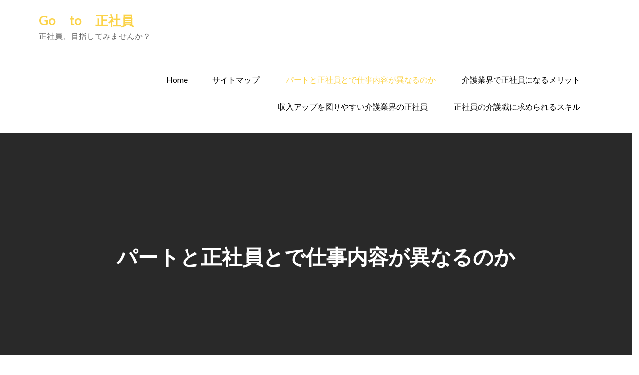

--- FILE ---
content_type: text/html; charset=UTF-8
request_url: http://www.ultimopublicschool.com/education/
body_size: 38471
content:
<!DOCTYPE html> <html dir="ltr" lang="ja"
	prefix="og: https://ogp.me/ns#" ><head>
	<meta charset="UTF-8">
	<meta name="viewport" content="width=device-width, initial-scale=1">
	<link rel="profile" href="https://gmpg.org/xfn/11">
	
<title>パートと正社員とで仕事内容が異なるのか - Go to 正社員</title>

		<!-- All in One SEO 4.1.10 -->
		<meta name="description" content="正社員とパートでは、介護業界での仕事内容はほとんど変わらない場合が多いです。しかし、介護福祉士などの資格を取得したり、勤続年数が長くなったりすると管理系の仕事を担当することになります。" />
		<meta name="robots" content="max-image-preview:large" />
		<meta name="keywords" content="教育,リーダー,勤続年数" />
		<link rel="canonical" href="http://www.ultimopublicschool.com/education/" />
		<meta property="og:locale" content="ja_JP" />
		<meta property="og:site_name" content="Go　to　正社員 - 正社員、目指してみませんか？" />
		<meta property="og:type" content="article" />
		<meta property="og:title" content="パートと正社員とで仕事内容が異なるのか - Go to 正社員" />
		<meta property="og:description" content="正社員とパートでは、介護業界での仕事内容はほとんど変わらない場合が多いです。しかし、介護福祉士などの資格を取得したり、勤続年数が長くなったりすると管理系の仕事を担当することになります。" />
		<meta property="og:url" content="http://www.ultimopublicschool.com/education/" />
		<meta property="article:published_time" content="2022-03-13T18:34:23+00:00" />
		<meta property="article:modified_time" content="2022-04-04T06:41:30+00:00" />
		<meta name="twitter:card" content="summary" />
		<meta name="twitter:title" content="パートと正社員とで仕事内容が異なるのか - Go to 正社員" />
		<meta name="twitter:description" content="正社員とパートでは、介護業界での仕事内容はほとんど変わらない場合が多いです。しかし、介護福祉士などの資格を取得したり、勤続年数が長くなったりすると管理系の仕事を担当することになります。" />
		<script type="application/ld+json" class="aioseo-schema">
			{"@context":"https:\/\/schema.org","@graph":[{"@type":"WebSite","@id":"http:\/\/www.ultimopublicschool.com\/#website","url":"http:\/\/www.ultimopublicschool.com\/","name":"Go\u3000to\u3000\u6b63\u793e\u54e1","description":"\u6b63\u793e\u54e1\u3001\u76ee\u6307\u3057\u3066\u307f\u307e\u305b\u3093\u304b\uff1f","inLanguage":"ja","publisher":{"@id":"http:\/\/www.ultimopublicschool.com\/#organization"}},{"@type":"Organization","@id":"http:\/\/www.ultimopublicschool.com\/#organization","name":"Go\u3000to\u3000\u6b63\u793e\u54e1","url":"http:\/\/www.ultimopublicschool.com\/"},{"@type":"BreadcrumbList","@id":"http:\/\/www.ultimopublicschool.com\/education\/#breadcrumblist","itemListElement":[{"@type":"ListItem","@id":"http:\/\/www.ultimopublicschool.com\/#listItem","position":1,"item":{"@type":"WebPage","@id":"http:\/\/www.ultimopublicschool.com\/","name":"\u30db\u30fc\u30e0","description":"\u4ecb\u8b77\u696d\u754c\u306f\u4eba\u6750\u4e0d\u8db3\u3092\u80cc\u666f\u306b\u3001\u7a4d\u6975\u7684\u306a\u6b63\u793e\u54e1\u63a1\u7528\u30fb\u767b\u7528\u304c\u884c\u308f\u308c\u3066\u3044\u307e\u3059\u3002\u6b63\u793e\u54e1\u306b\u306a\u308b\u3053\u3068\u3067\u4f1a\u793e\u3067\u306e\u5f85\u9047\u304c\u539a\u304f\u306a\u308b\u305f\u3081\u3001\u4ed5\u4e8b\u306e\u30e2\u30c1\u30d9\u30fc\u30b7\u30e7\u30f3\u3082\u5411\u4e0a\u3059\u308b\u3067\u3057\u3087\u3046\u3002\u81ea\u8eab\u306e\u30ad\u30e3\u30ea\u30a2\u306b\u3082\u826f\u3044\u5f71\u97ff\u3092\u3082\u305f\u3089\u3059\u306e\u3067\u3001\u76ee\u6307\u3057\u3066\u640d\u306f\u3042\u308a\u307e\u305b\u3093\u3002","url":"http:\/\/www.ultimopublicschool.com\/"},"nextItem":"http:\/\/www.ultimopublicschool.com\/education\/#listItem"},{"@type":"ListItem","@id":"http:\/\/www.ultimopublicschool.com\/education\/#listItem","position":2,"item":{"@type":"WebPage","@id":"http:\/\/www.ultimopublicschool.com\/education\/","name":"\u30d1\u30fc\u30c8\u3068\u6b63\u793e\u54e1\u3068\u3067\u4ed5\u4e8b\u5185\u5bb9\u304c\u7570\u306a\u308b\u306e\u304b","description":"\u6b63\u793e\u54e1\u3068\u30d1\u30fc\u30c8\u3067\u306f\u3001\u4ecb\u8b77\u696d\u754c\u3067\u306e\u4ed5\u4e8b\u5185\u5bb9\u306f\u307b\u3068\u3093\u3069\u5909\u308f\u3089\u306a\u3044\u5834\u5408\u304c\u591a\u3044\u3067\u3059\u3002\u3057\u304b\u3057\u3001\u4ecb\u8b77\u798f\u7949\u58eb\u306a\u3069\u306e\u8cc7\u683c\u3092\u53d6\u5f97\u3057\u305f\u308a\u3001\u52e4\u7d9a\u5e74\u6570\u304c\u9577\u304f\u306a\u3063\u305f\u308a\u3059\u308b\u3068\u7ba1\u7406\u7cfb\u306e\u4ed5\u4e8b\u3092\u62c5\u5f53\u3059\u308b\u3053\u3068\u306b\u306a\u308a\u307e\u3059\u3002","url":"http:\/\/www.ultimopublicschool.com\/education\/"},"previousItem":"http:\/\/www.ultimopublicschool.com\/#listItem"}]},{"@type":"WebPage","@id":"http:\/\/www.ultimopublicschool.com\/education\/#webpage","url":"http:\/\/www.ultimopublicschool.com\/education\/","name":"\u30d1\u30fc\u30c8\u3068\u6b63\u793e\u54e1\u3068\u3067\u4ed5\u4e8b\u5185\u5bb9\u304c\u7570\u306a\u308b\u306e\u304b - Go to \u6b63\u793e\u54e1","description":"\u6b63\u793e\u54e1\u3068\u30d1\u30fc\u30c8\u3067\u306f\u3001\u4ecb\u8b77\u696d\u754c\u3067\u306e\u4ed5\u4e8b\u5185\u5bb9\u306f\u307b\u3068\u3093\u3069\u5909\u308f\u3089\u306a\u3044\u5834\u5408\u304c\u591a\u3044\u3067\u3059\u3002\u3057\u304b\u3057\u3001\u4ecb\u8b77\u798f\u7949\u58eb\u306a\u3069\u306e\u8cc7\u683c\u3092\u53d6\u5f97\u3057\u305f\u308a\u3001\u52e4\u7d9a\u5e74\u6570\u304c\u9577\u304f\u306a\u3063\u305f\u308a\u3059\u308b\u3068\u7ba1\u7406\u7cfb\u306e\u4ed5\u4e8b\u3092\u62c5\u5f53\u3059\u308b\u3053\u3068\u306b\u306a\u308a\u307e\u3059\u3002","inLanguage":"ja","isPartOf":{"@id":"http:\/\/www.ultimopublicschool.com\/#website"},"breadcrumb":{"@id":"http:\/\/www.ultimopublicschool.com\/education\/#breadcrumblist"},"datePublished":"2022-03-13T18:34:23+09:00","dateModified":"2022-04-04T06:41:30+09:00"}]}
		</script>
		<!-- All in One SEO -->

<link rel='dns-prefetch' href='//fonts.googleapis.com' />
<link rel="alternate" type="application/rss+xml" title="Go　to　正社員 &raquo; フィード" href="http://www.ultimopublicschool.com/feed/" />
<link rel="alternate" type="application/rss+xml" title="Go　to　正社員 &raquo; コメントフィード" href="http://www.ultimopublicschool.com/comments/feed/" />
<link rel="alternate" title="oEmbed (JSON)" type="application/json+oembed" href="http://www.ultimopublicschool.com/wp-json/oembed/1.0/embed?url=http%3A%2F%2Fwww.ultimopublicschool.com%2Feducation%2F" />
<link rel="alternate" title="oEmbed (XML)" type="text/xml+oembed" href="http://www.ultimopublicschool.com/wp-json/oembed/1.0/embed?url=http%3A%2F%2Fwww.ultimopublicschool.com%2Feducation%2F&#038;format=xml" />
<style id='wp-img-auto-sizes-contain-inline-css' type='text/css'>
img:is([sizes=auto i],[sizes^="auto," i]){contain-intrinsic-size:3000px 1500px}
/*# sourceURL=wp-img-auto-sizes-contain-inline-css */
</style>
<style id='wp-emoji-styles-inline-css' type='text/css'>

	img.wp-smiley, img.emoji {
		display: inline !important;
		border: none !important;
		box-shadow: none !important;
		height: 1em !important;
		width: 1em !important;
		margin: 0 0.07em !important;
		vertical-align: -0.1em !important;
		background: none !important;
		padding: 0 !important;
	}
/*# sourceURL=wp-emoji-styles-inline-css */
</style>
<style id='wp-block-library-inline-css' type='text/css'>
:root{--wp-block-synced-color:#7a00df;--wp-block-synced-color--rgb:122,0,223;--wp-bound-block-color:var(--wp-block-synced-color);--wp-editor-canvas-background:#ddd;--wp-admin-theme-color:#007cba;--wp-admin-theme-color--rgb:0,124,186;--wp-admin-theme-color-darker-10:#006ba1;--wp-admin-theme-color-darker-10--rgb:0,107,160.5;--wp-admin-theme-color-darker-20:#005a87;--wp-admin-theme-color-darker-20--rgb:0,90,135;--wp-admin-border-width-focus:2px}@media (min-resolution:192dpi){:root{--wp-admin-border-width-focus:1.5px}}.wp-element-button{cursor:pointer}:root .has-very-light-gray-background-color{background-color:#eee}:root .has-very-dark-gray-background-color{background-color:#313131}:root .has-very-light-gray-color{color:#eee}:root .has-very-dark-gray-color{color:#313131}:root .has-vivid-green-cyan-to-vivid-cyan-blue-gradient-background{background:linear-gradient(135deg,#00d084,#0693e3)}:root .has-purple-crush-gradient-background{background:linear-gradient(135deg,#34e2e4,#4721fb 50%,#ab1dfe)}:root .has-hazy-dawn-gradient-background{background:linear-gradient(135deg,#faaca8,#dad0ec)}:root .has-subdued-olive-gradient-background{background:linear-gradient(135deg,#fafae1,#67a671)}:root .has-atomic-cream-gradient-background{background:linear-gradient(135deg,#fdd79a,#004a59)}:root .has-nightshade-gradient-background{background:linear-gradient(135deg,#330968,#31cdcf)}:root .has-midnight-gradient-background{background:linear-gradient(135deg,#020381,#2874fc)}:root{--wp--preset--font-size--normal:16px;--wp--preset--font-size--huge:42px}.has-regular-font-size{font-size:1em}.has-larger-font-size{font-size:2.625em}.has-normal-font-size{font-size:var(--wp--preset--font-size--normal)}.has-huge-font-size{font-size:var(--wp--preset--font-size--huge)}.has-text-align-center{text-align:center}.has-text-align-left{text-align:left}.has-text-align-right{text-align:right}.has-fit-text{white-space:nowrap!important}#end-resizable-editor-section{display:none}.aligncenter{clear:both}.items-justified-left{justify-content:flex-start}.items-justified-center{justify-content:center}.items-justified-right{justify-content:flex-end}.items-justified-space-between{justify-content:space-between}.screen-reader-text{border:0;clip-path:inset(50%);height:1px;margin:-1px;overflow:hidden;padding:0;position:absolute;width:1px;word-wrap:normal!important}.screen-reader-text:focus{background-color:#ddd;clip-path:none;color:#444;display:block;font-size:1em;height:auto;left:5px;line-height:normal;padding:15px 23px 14px;text-decoration:none;top:5px;width:auto;z-index:100000}html :where(.has-border-color){border-style:solid}html :where([style*=border-top-color]){border-top-style:solid}html :where([style*=border-right-color]){border-right-style:solid}html :where([style*=border-bottom-color]){border-bottom-style:solid}html :where([style*=border-left-color]){border-left-style:solid}html :where([style*=border-width]){border-style:solid}html :where([style*=border-top-width]){border-top-style:solid}html :where([style*=border-right-width]){border-right-style:solid}html :where([style*=border-bottom-width]){border-bottom-style:solid}html :where([style*=border-left-width]){border-left-style:solid}html :where(img[class*=wp-image-]){height:auto;max-width:100%}:where(figure){margin:0 0 1em}html :where(.is-position-sticky){--wp-admin--admin-bar--position-offset:var(--wp-admin--admin-bar--height,0px)}@media screen and (max-width:600px){html :where(.is-position-sticky){--wp-admin--admin-bar--position-offset:0px}}

/*# sourceURL=wp-block-library-inline-css */
</style><style id='global-styles-inline-css' type='text/css'>
:root{--wp--preset--aspect-ratio--square: 1;--wp--preset--aspect-ratio--4-3: 4/3;--wp--preset--aspect-ratio--3-4: 3/4;--wp--preset--aspect-ratio--3-2: 3/2;--wp--preset--aspect-ratio--2-3: 2/3;--wp--preset--aspect-ratio--16-9: 16/9;--wp--preset--aspect-ratio--9-16: 9/16;--wp--preset--color--black: #000000;--wp--preset--color--cyan-bluish-gray: #abb8c3;--wp--preset--color--white: #ffffff;--wp--preset--color--pale-pink: #f78da7;--wp--preset--color--vivid-red: #cf2e2e;--wp--preset--color--luminous-vivid-orange: #ff6900;--wp--preset--color--luminous-vivid-amber: #fcb900;--wp--preset--color--light-green-cyan: #7bdcb5;--wp--preset--color--vivid-green-cyan: #00d084;--wp--preset--color--pale-cyan-blue: #8ed1fc;--wp--preset--color--vivid-cyan-blue: #0693e3;--wp--preset--color--vivid-purple: #9b51e0;--wp--preset--color--tan: #E6DBAD;--wp--preset--color--yellow: #FDE64B;--wp--preset--color--orange: #ED7014;--wp--preset--color--red: #D0312D;--wp--preset--color--pink: #b565a7;--wp--preset--color--purple: #A32CC4;--wp--preset--color--blue: #3A43BA;--wp--preset--color--green: #3BB143;--wp--preset--color--brown: #231709;--wp--preset--color--grey: #6C626D;--wp--preset--gradient--vivid-cyan-blue-to-vivid-purple: linear-gradient(135deg,rgb(6,147,227) 0%,rgb(155,81,224) 100%);--wp--preset--gradient--light-green-cyan-to-vivid-green-cyan: linear-gradient(135deg,rgb(122,220,180) 0%,rgb(0,208,130) 100%);--wp--preset--gradient--luminous-vivid-amber-to-luminous-vivid-orange: linear-gradient(135deg,rgb(252,185,0) 0%,rgb(255,105,0) 100%);--wp--preset--gradient--luminous-vivid-orange-to-vivid-red: linear-gradient(135deg,rgb(255,105,0) 0%,rgb(207,46,46) 100%);--wp--preset--gradient--very-light-gray-to-cyan-bluish-gray: linear-gradient(135deg,rgb(238,238,238) 0%,rgb(169,184,195) 100%);--wp--preset--gradient--cool-to-warm-spectrum: linear-gradient(135deg,rgb(74,234,220) 0%,rgb(151,120,209) 20%,rgb(207,42,186) 40%,rgb(238,44,130) 60%,rgb(251,105,98) 80%,rgb(254,248,76) 100%);--wp--preset--gradient--blush-light-purple: linear-gradient(135deg,rgb(255,206,236) 0%,rgb(152,150,240) 100%);--wp--preset--gradient--blush-bordeaux: linear-gradient(135deg,rgb(254,205,165) 0%,rgb(254,45,45) 50%,rgb(107,0,62) 100%);--wp--preset--gradient--luminous-dusk: linear-gradient(135deg,rgb(255,203,112) 0%,rgb(199,81,192) 50%,rgb(65,88,208) 100%);--wp--preset--gradient--pale-ocean: linear-gradient(135deg,rgb(255,245,203) 0%,rgb(182,227,212) 50%,rgb(51,167,181) 100%);--wp--preset--gradient--electric-grass: linear-gradient(135deg,rgb(202,248,128) 0%,rgb(113,206,126) 100%);--wp--preset--gradient--midnight: linear-gradient(135deg,rgb(2,3,129) 0%,rgb(40,116,252) 100%);--wp--preset--font-size--small: 12px;--wp--preset--font-size--medium: 20px;--wp--preset--font-size--large: 36px;--wp--preset--font-size--x-large: 42px;--wp--preset--font-size--regular: 16px;--wp--preset--font-size--larger: 36px;--wp--preset--font-size--huge: 48px;--wp--preset--spacing--20: 0.44rem;--wp--preset--spacing--30: 0.67rem;--wp--preset--spacing--40: 1rem;--wp--preset--spacing--50: 1.5rem;--wp--preset--spacing--60: 2.25rem;--wp--preset--spacing--70: 3.38rem;--wp--preset--spacing--80: 5.06rem;--wp--preset--shadow--natural: 6px 6px 9px rgba(0, 0, 0, 0.2);--wp--preset--shadow--deep: 12px 12px 50px rgba(0, 0, 0, 0.4);--wp--preset--shadow--sharp: 6px 6px 0px rgba(0, 0, 0, 0.2);--wp--preset--shadow--outlined: 6px 6px 0px -3px rgb(255, 255, 255), 6px 6px rgb(0, 0, 0);--wp--preset--shadow--crisp: 6px 6px 0px rgb(0, 0, 0);}:where(.is-layout-flex){gap: 0.5em;}:where(.is-layout-grid){gap: 0.5em;}body .is-layout-flex{display: flex;}.is-layout-flex{flex-wrap: wrap;align-items: center;}.is-layout-flex > :is(*, div){margin: 0;}body .is-layout-grid{display: grid;}.is-layout-grid > :is(*, div){margin: 0;}:where(.wp-block-columns.is-layout-flex){gap: 2em;}:where(.wp-block-columns.is-layout-grid){gap: 2em;}:where(.wp-block-post-template.is-layout-flex){gap: 1.25em;}:where(.wp-block-post-template.is-layout-grid){gap: 1.25em;}.has-black-color{color: var(--wp--preset--color--black) !important;}.has-cyan-bluish-gray-color{color: var(--wp--preset--color--cyan-bluish-gray) !important;}.has-white-color{color: var(--wp--preset--color--white) !important;}.has-pale-pink-color{color: var(--wp--preset--color--pale-pink) !important;}.has-vivid-red-color{color: var(--wp--preset--color--vivid-red) !important;}.has-luminous-vivid-orange-color{color: var(--wp--preset--color--luminous-vivid-orange) !important;}.has-luminous-vivid-amber-color{color: var(--wp--preset--color--luminous-vivid-amber) !important;}.has-light-green-cyan-color{color: var(--wp--preset--color--light-green-cyan) !important;}.has-vivid-green-cyan-color{color: var(--wp--preset--color--vivid-green-cyan) !important;}.has-pale-cyan-blue-color{color: var(--wp--preset--color--pale-cyan-blue) !important;}.has-vivid-cyan-blue-color{color: var(--wp--preset--color--vivid-cyan-blue) !important;}.has-vivid-purple-color{color: var(--wp--preset--color--vivid-purple) !important;}.has-black-background-color{background-color: var(--wp--preset--color--black) !important;}.has-cyan-bluish-gray-background-color{background-color: var(--wp--preset--color--cyan-bluish-gray) !important;}.has-white-background-color{background-color: var(--wp--preset--color--white) !important;}.has-pale-pink-background-color{background-color: var(--wp--preset--color--pale-pink) !important;}.has-vivid-red-background-color{background-color: var(--wp--preset--color--vivid-red) !important;}.has-luminous-vivid-orange-background-color{background-color: var(--wp--preset--color--luminous-vivid-orange) !important;}.has-luminous-vivid-amber-background-color{background-color: var(--wp--preset--color--luminous-vivid-amber) !important;}.has-light-green-cyan-background-color{background-color: var(--wp--preset--color--light-green-cyan) !important;}.has-vivid-green-cyan-background-color{background-color: var(--wp--preset--color--vivid-green-cyan) !important;}.has-pale-cyan-blue-background-color{background-color: var(--wp--preset--color--pale-cyan-blue) !important;}.has-vivid-cyan-blue-background-color{background-color: var(--wp--preset--color--vivid-cyan-blue) !important;}.has-vivid-purple-background-color{background-color: var(--wp--preset--color--vivid-purple) !important;}.has-black-border-color{border-color: var(--wp--preset--color--black) !important;}.has-cyan-bluish-gray-border-color{border-color: var(--wp--preset--color--cyan-bluish-gray) !important;}.has-white-border-color{border-color: var(--wp--preset--color--white) !important;}.has-pale-pink-border-color{border-color: var(--wp--preset--color--pale-pink) !important;}.has-vivid-red-border-color{border-color: var(--wp--preset--color--vivid-red) !important;}.has-luminous-vivid-orange-border-color{border-color: var(--wp--preset--color--luminous-vivid-orange) !important;}.has-luminous-vivid-amber-border-color{border-color: var(--wp--preset--color--luminous-vivid-amber) !important;}.has-light-green-cyan-border-color{border-color: var(--wp--preset--color--light-green-cyan) !important;}.has-vivid-green-cyan-border-color{border-color: var(--wp--preset--color--vivid-green-cyan) !important;}.has-pale-cyan-blue-border-color{border-color: var(--wp--preset--color--pale-cyan-blue) !important;}.has-vivid-cyan-blue-border-color{border-color: var(--wp--preset--color--vivid-cyan-blue) !important;}.has-vivid-purple-border-color{border-color: var(--wp--preset--color--vivid-purple) !important;}.has-vivid-cyan-blue-to-vivid-purple-gradient-background{background: var(--wp--preset--gradient--vivid-cyan-blue-to-vivid-purple) !important;}.has-light-green-cyan-to-vivid-green-cyan-gradient-background{background: var(--wp--preset--gradient--light-green-cyan-to-vivid-green-cyan) !important;}.has-luminous-vivid-amber-to-luminous-vivid-orange-gradient-background{background: var(--wp--preset--gradient--luminous-vivid-amber-to-luminous-vivid-orange) !important;}.has-luminous-vivid-orange-to-vivid-red-gradient-background{background: var(--wp--preset--gradient--luminous-vivid-orange-to-vivid-red) !important;}.has-very-light-gray-to-cyan-bluish-gray-gradient-background{background: var(--wp--preset--gradient--very-light-gray-to-cyan-bluish-gray) !important;}.has-cool-to-warm-spectrum-gradient-background{background: var(--wp--preset--gradient--cool-to-warm-spectrum) !important;}.has-blush-light-purple-gradient-background{background: var(--wp--preset--gradient--blush-light-purple) !important;}.has-blush-bordeaux-gradient-background{background: var(--wp--preset--gradient--blush-bordeaux) !important;}.has-luminous-dusk-gradient-background{background: var(--wp--preset--gradient--luminous-dusk) !important;}.has-pale-ocean-gradient-background{background: var(--wp--preset--gradient--pale-ocean) !important;}.has-electric-grass-gradient-background{background: var(--wp--preset--gradient--electric-grass) !important;}.has-midnight-gradient-background{background: var(--wp--preset--gradient--midnight) !important;}.has-small-font-size{font-size: var(--wp--preset--font-size--small) !important;}.has-medium-font-size{font-size: var(--wp--preset--font-size--medium) !important;}.has-large-font-size{font-size: var(--wp--preset--font-size--large) !important;}.has-x-large-font-size{font-size: var(--wp--preset--font-size--x-large) !important;}
/*# sourceURL=global-styles-inline-css */
</style>

<style id='classic-theme-styles-inline-css' type='text/css'>
/*! This file is auto-generated */
.wp-block-button__link{color:#fff;background-color:#32373c;border-radius:9999px;box-shadow:none;text-decoration:none;padding:calc(.667em + 2px) calc(1.333em + 2px);font-size:1.125em}.wp-block-file__button{background:#32373c;color:#fff;text-decoration:none}
/*# sourceURL=/wp-includes/css/classic-themes.min.css */
</style>
<link rel='stylesheet' id='creativ-campus-google-fonts-css' href='https://fonts.googleapis.com/css?family=Lato%3A400%2C600%2C700%7CLora%3A400%2C600%2C700&#038;subset=latin%2Clatin-ext' type='text/css' media='all' />
<link rel='stylesheet' id='fontawesome-all-css' href='http://www.ultimopublicschool.com/wp-content/themes/creativ-campus/assets/css/all.min.css?ver=4.7.0' type='text/css' media='all' />
<link rel='stylesheet' id='slick-theme-css-css' href='http://www.ultimopublicschool.com/wp-content/themes/creativ-campus/assets/css/slick-theme.min.css?ver=v2.2.0' type='text/css' media='all' />
<link rel='stylesheet' id='slick-css-css' href='http://www.ultimopublicschool.com/wp-content/themes/creativ-campus/assets/css/slick.min.css?ver=v1.8.0' type='text/css' media='all' />
<link rel='stylesheet' id='creativ-campus-blocks-css' href='http://www.ultimopublicschool.com/wp-content/themes/creativ-campus/assets/css/blocks.min.css?ver=6.9' type='text/css' media='all' />
<link rel='stylesheet' id='creativ-campus-style-css' href='http://www.ultimopublicschool.com/wp-content/themes/creativ-campus/style.css?ver=6.9' type='text/css' media='all' />
<script type="text/javascript" src="http://www.ultimopublicschool.com/wp-includes/js/jquery/jquery.min.js?ver=3.7.1" id="jquery-core-js"></script>
<script type="text/javascript" src="http://www.ultimopublicschool.com/wp-includes/js/jquery/jquery-migrate.min.js?ver=3.4.1" id="jquery-migrate-js"></script>
<link rel="https://api.w.org/" href="http://www.ultimopublicschool.com/wp-json/" /><link rel="alternate" title="JSON" type="application/json" href="http://www.ultimopublicschool.com/wp-json/wp/v2/pages/15" /><link rel="EditURI" type="application/rsd+xml" title="RSD" href="http://www.ultimopublicschool.com/xmlrpc.php?rsd" />
<meta name="generator" content="WordPress 6.9" />
<link rel='shortlink' href='http://www.ultimopublicschool.com/?p=15' />
</head>

<body class="wp-singular page-template-default page page-id-15 wp-theme-creativ-campus no-sidebar">

<div id="page" class="site"><a class="skip-link screen-reader-text" href="#content">Skip to content</a>		<header id="masthead" class="site-header" role="banner">    <div class="wrapper">
        <div class="site-branding">
            <div class="site-logo">
                            </div><!-- .site-logo -->

            <div id="site-identity">
                <h1 class="site-title">
                    <a href="http://www.ultimopublicschool.com/" rel="home">  Go　to　正社員</a>
                </h1>

                                    <p class="site-description">正社員、目指してみませんか？</p>
                            </div><!-- #site-identity -->
        </div> <!-- .site-branding -->

        <nav id="site-navigation" class="main-navigation" role="navigation" aria-label="Primary Menu">
            <button type="button" class="menu-toggle">
                <span class="icon-bar"></span>
                <span class="icon-bar"></span>
                <span class="icon-bar"></span>
            </button>

            <ul><li><a href="http://www.ultimopublicschool.com/">Home</a></li><li class="page_item page-item-13"><a href="http://www.ultimopublicschool.com/sitemap/">サイトマップ</a></li>
<li class="page_item page-item-15 current_page_item"><a href="http://www.ultimopublicschool.com/education/" aria-current="page">パートと正社員とで仕事内容が異なるのか</a></li>
<li class="page_item page-item-11"><a href="http://www.ultimopublicschool.com/">介護業界で正社員になるメリット</a></li>
<li class="page_item page-item-17"><a href="http://www.ultimopublicschool.com/treatment-aspect/">収入アップを図りやすい介護業界の正社員</a></li>
<li class="page_item page-item-16"><a href="http://www.ultimopublicschool.com/on-site/">正社員の介護職に求められるスキル</a></li>
</ul>        </nav><!-- #site-navigation -->
    </div><!-- .wrapper -->
		</header> <!-- header ends here -->	<div id="content" class="site-content">
	
        <div id="page-site-header" class="header-image-enable page-title-enable" style="background-image: url('');">
            <div class="overlay"></div>
            <header class='page-header'>
                <div class="wrapper">
                    <h2 class="page-title">パートと正社員とで仕事内容が異なるのか</h2>                </div><!-- .wrapper -->
            </header>
        </div><!-- #page-site-header -->
        <div class= "wrapper section-gap">	<div id="primary" class="content-area">
		<main id="main" class="site-main" role="main">

			
<article id="post-15" class="post-15 page type-page status-publish hentry category-education tag-education">
	<div class="entry-content">
		<p>多くの業界では、正社員とパートで仕事内容が大きく切り分けられています。責任を求められる仕事は正社員が担当し、パートは正社員の指示を受けて作業をするのが一般的な構図です。しかし、介護業界ではこのような業務の切り分け方が主流ではありません。実は介護業界で正社員として働いている人は、パートと仕事内容がほとんど変わらない場合が多いのが実情です。</p>
<p>介護施設では利用者に対して介護サービスを提供するのが重要な役割です。正社員でもパートでも実働の人員として介護サービスに従事しなければ人材が足りないという切実な問題があります。そのため、正社員がパートに指示を出して介護サービスをさせるといった構図で現場を運営することは困難なのです。正社員でもパートでも利用者が受けるべき介護の内容を確認して適切なサービスをすることが求められます。</p>
<p>しかし、正社員とパートの間で全く仕事内容に違いがないというわけではありません。大半の業務は共通していますが、正社員になると管理系の仕事を担当する機会が生まれます。特に介護福祉士になると現場のリーダーとして活躍することが求められるため、他の介護士に業務の指示を出したり、教育をしたりするのが仕事になります。また、勤続年数が長くなると現場の状況をよく理解している人材として認められるでしょう。すると人材配置を考えるなどの人材管理の業務を担当することになります。このような管理系の仕事に携われるのは正社員だけという現場がほとんどです。</p>
	</div><!-- .entry-content -->

	</article><!-- #post-## -->

		</main><!-- #main -->
	</div><!-- #primary -->

	<aside id="secondary" class="widget-area" role="complementary">
		<aside id="custom_html-2" class="widget_text widget widget_custom_html"><div class="textwidget custom-html-widget"></div></aside>	</aside><!-- #secondary -->
</div>		</div>
		<footer id="colophon" class="site-footer" role="contentinfo">
			      <div class="footer-widgets-area section-gap col-4"> <!-- widget area starting from here -->
          <div class="wrapper">
                              <div class="hentry">
                    <aside id="search-2" class="widget widget_search">
<form role="search" method="get" class="search-form" action="http://www.ultimopublicschool.com/">
    <label>
        <span class="screen-reader-text">Search for:</span>
        <input type="search" class="search-field" placeholder="Search ..." value="" name="s" title="Search for:" />
    </label>
    <button type="submit" class="search-submit" value="Search"><i class="fas fa-search"></i></button>
</form></aside><aside id="calendar-2" class="widget widget_calendar"><div id="calendar_wrap" class="calendar_wrap"><table id="wp-calendar" class="wp-calendar-table">
	<caption>2026年1月</caption>
	<thead>
	<tr>
		<th scope="col" aria-label="月曜日">月</th>
		<th scope="col" aria-label="火曜日">火</th>
		<th scope="col" aria-label="水曜日">水</th>
		<th scope="col" aria-label="木曜日">木</th>
		<th scope="col" aria-label="金曜日">金</th>
		<th scope="col" aria-label="土曜日">土</th>
		<th scope="col" aria-label="日曜日">日</th>
	</tr>
	</thead>
	<tbody>
	<tr>
		<td colspan="3" class="pad">&nbsp;</td><td>1</td><td>2</td><td>3</td><td>4</td>
	</tr>
	<tr>
		<td>5</td><td>6</td><td>7</td><td>8</td><td>9</td><td>10</td><td>11</td>
	</tr>
	<tr>
		<td>12</td><td>13</td><td>14</td><td>15</td><td>16</td><td>17</td><td>18</td>
	</tr>
	<tr>
		<td>19</td><td>20</td><td id="today">21</td><td>22</td><td>23</td><td>24</td><td>25</td>
	</tr>
	<tr>
		<td>26</td><td>27</td><td>28</td><td>29</td><td>30</td><td>31</td>
		<td class="pad" colspan="1">&nbsp;</td>
	</tr>
	</tbody>
	</table><nav aria-label="前と次の月" class="wp-calendar-nav">
		<span class="wp-calendar-nav-prev">&nbsp;</span>
		<span class="pad">&nbsp;</span>
		<span class="wp-calendar-nav-next">&nbsp;</span>
	</nav></div></aside>                  </div>
                                    <div class="hentry">
                    <aside id="pages-2" class="widget widget_pages"><h2 class="widget-title">「適切な選択を◎」のガイド</h2>
			<ul>
				<li class="page_item page-item-15 current_page_item"><a href="http://www.ultimopublicschool.com/education/" aria-current="page">パートと正社員とで仕事内容が異なるのか</a></li>
<li class="page_item page-item-11"><a href="http://www.ultimopublicschool.com/">介護業界で正社員になるメリット</a></li>
<li class="page_item page-item-17"><a href="http://www.ultimopublicschool.com/treatment-aspect/">収入アップを図りやすい介護業界の正社員</a></li>
<li class="page_item page-item-16"><a href="http://www.ultimopublicschool.com/on-site/">正社員の介護職に求められるスキル</a></li>
			</ul>

			</aside>                  </div>
                                    <div class="hentry">
                    <aside id="categories-2" class="widget widget_categories"><h2 class="widget-title">カテゴリー</h2>
			<ul>
					<li class="cat-item cat-item-9"><a href="http://www.ultimopublicschool.com/category/treatment-aspect/">待遇面</a>
</li>
	<li class="cat-item cat-item-4"><a href="http://www.ultimopublicschool.com/category/education/">教育</a>
</li>
	<li class="cat-item cat-item-10"><a href="http://www.ultimopublicschool.com/category/on-site/">現場</a>
</li>
	<li class="cat-item cat-item-3"><a href="http://www.ultimopublicschool.com/category/welfare/">福利厚生</a>
</li>
			</ul>

			</aside><aside id="tag_cloud-2" class="widget widget_tag_cloud"><h2 class="widget-title">タグ</h2><div class="tagcloud"><a href="http://www.ultimopublicschool.com/tag/treatment-aspect/" class="tag-cloud-link tag-link-7 tag-link-position-1" style="font-size: 8pt;" aria-label="待遇面 (1個の項目)">待遇面</a>
<a href="http://www.ultimopublicschool.com/tag/education/" class="tag-cloud-link tag-link-6 tag-link-position-2" style="font-size: 8pt;" aria-label="教育 (1個の項目)">教育</a>
<a href="http://www.ultimopublicschool.com/tag/on-site/" class="tag-cloud-link tag-link-8 tag-link-position-3" style="font-size: 8pt;" aria-label="現場 (1個の項目)">現場</a>
<a href="http://www.ultimopublicschool.com/tag/welfare/" class="tag-cloud-link tag-link-5 tag-link-position-4" style="font-size: 8pt;" aria-label="福利厚生 (1個の項目)">福利厚生</a></div>
</aside>                  </div>
                                    <div class="hentry">
                    <aside id="meta-2" class="widget widget_meta"><h2 class="widget-title">メタ情報</h2>
		<ul>
						<li><a href="http://www.ultimopublicschool.com/wp-login.php">ログイン</a></li>
			<li><a href="http://www.ultimopublicschool.com/feed/">投稿フィード</a></li>
			<li><a href="http://www.ultimopublicschool.com/comments/feed/">コメントフィード</a></li>

			<li><a href="https://ja.wordpress.org/">WordPress.org</a></li>
		</ul>

		</aside>                  </div>
                              </div>
          
      </div> <!-- widget area starting from here -->
        <div class="site-info">    
                <div class="wrapper">
            <span class="copy-right">Copyright &copy; All rights reserved. Theme Creativ Campus by <a target="_blank" rel="designer" href="http://creativthemes.com/">Creativ Themes</a></span>
        </div><!-- .wrapper --> 
    </div> <!-- .site-info -->
    
  		</footer><script type="speculationrules">
{"prefetch":[{"source":"document","where":{"and":[{"href_matches":"/*"},{"not":{"href_matches":["/wp-*.php","/wp-admin/*","/wp-content/uploads/*","/wp-content/*","/wp-content/plugins/*","/wp-content/themes/creativ-campus/*","/*\\?(.+)"]}},{"not":{"selector_matches":"a[rel~=\"nofollow\"]"}},{"not":{"selector_matches":".no-prefetch, .no-prefetch a"}}]},"eagerness":"conservative"}]}
</script>
<script type="text/javascript" src="http://www.ultimopublicschool.com/wp-content/themes/creativ-campus/assets/js/slick.min.js?ver=2017417" id="jquery-slick-js"></script>
<script type="text/javascript" src="http://www.ultimopublicschool.com/wp-content/themes/creativ-campus/assets/js/jquery.matchHeight.min.js?ver=2017417" id="jquery-match-height-js"></script>
<script type="text/javascript" src="http://www.ultimopublicschool.com/wp-content/themes/creativ-campus/assets/js/navigation.min.js?ver=20151215" id="creativ-campus-navigation-js"></script>
<script type="text/javascript" src="http://www.ultimopublicschool.com/wp-content/themes/creativ-campus/assets/js/skip-link-focus-fix.min.js?ver=20151215" id="creativ-campus-skip-link-focus-fix-js"></script>
<script type="text/javascript" src="http://www.ultimopublicschool.com/wp-content/themes/creativ-campus/assets/js/custom.min.js?ver=20151215" id="creativ-campus-custom-js-js"></script>
<script id="wp-emoji-settings" type="application/json">
{"baseUrl":"https://s.w.org/images/core/emoji/17.0.2/72x72/","ext":".png","svgUrl":"https://s.w.org/images/core/emoji/17.0.2/svg/","svgExt":".svg","source":{"concatemoji":"http://www.ultimopublicschool.com/wp-includes/js/wp-emoji-release.min.js?ver=6.9"}}
</script>
<script type="module">
/* <![CDATA[ */
/*! This file is auto-generated */
const a=JSON.parse(document.getElementById("wp-emoji-settings").textContent),o=(window._wpemojiSettings=a,"wpEmojiSettingsSupports"),s=["flag","emoji"];function i(e){try{var t={supportTests:e,timestamp:(new Date).valueOf()};sessionStorage.setItem(o,JSON.stringify(t))}catch(e){}}function c(e,t,n){e.clearRect(0,0,e.canvas.width,e.canvas.height),e.fillText(t,0,0);t=new Uint32Array(e.getImageData(0,0,e.canvas.width,e.canvas.height).data);e.clearRect(0,0,e.canvas.width,e.canvas.height),e.fillText(n,0,0);const a=new Uint32Array(e.getImageData(0,0,e.canvas.width,e.canvas.height).data);return t.every((e,t)=>e===a[t])}function p(e,t){e.clearRect(0,0,e.canvas.width,e.canvas.height),e.fillText(t,0,0);var n=e.getImageData(16,16,1,1);for(let e=0;e<n.data.length;e++)if(0!==n.data[e])return!1;return!0}function u(e,t,n,a){switch(t){case"flag":return n(e,"\ud83c\udff3\ufe0f\u200d\u26a7\ufe0f","\ud83c\udff3\ufe0f\u200b\u26a7\ufe0f")?!1:!n(e,"\ud83c\udde8\ud83c\uddf6","\ud83c\udde8\u200b\ud83c\uddf6")&&!n(e,"\ud83c\udff4\udb40\udc67\udb40\udc62\udb40\udc65\udb40\udc6e\udb40\udc67\udb40\udc7f","\ud83c\udff4\u200b\udb40\udc67\u200b\udb40\udc62\u200b\udb40\udc65\u200b\udb40\udc6e\u200b\udb40\udc67\u200b\udb40\udc7f");case"emoji":return!a(e,"\ud83e\u1fac8")}return!1}function f(e,t,n,a){let r;const o=(r="undefined"!=typeof WorkerGlobalScope&&self instanceof WorkerGlobalScope?new OffscreenCanvas(300,150):document.createElement("canvas")).getContext("2d",{willReadFrequently:!0}),s=(o.textBaseline="top",o.font="600 32px Arial",{});return e.forEach(e=>{s[e]=t(o,e,n,a)}),s}function r(e){var t=document.createElement("script");t.src=e,t.defer=!0,document.head.appendChild(t)}a.supports={everything:!0,everythingExceptFlag:!0},new Promise(t=>{let n=function(){try{var e=JSON.parse(sessionStorage.getItem(o));if("object"==typeof e&&"number"==typeof e.timestamp&&(new Date).valueOf()<e.timestamp+604800&&"object"==typeof e.supportTests)return e.supportTests}catch(e){}return null}();if(!n){if("undefined"!=typeof Worker&&"undefined"!=typeof OffscreenCanvas&&"undefined"!=typeof URL&&URL.createObjectURL&&"undefined"!=typeof Blob)try{var e="postMessage("+f.toString()+"("+[JSON.stringify(s),u.toString(),c.toString(),p.toString()].join(",")+"));",a=new Blob([e],{type:"text/javascript"});const r=new Worker(URL.createObjectURL(a),{name:"wpTestEmojiSupports"});return void(r.onmessage=e=>{i(n=e.data),r.terminate(),t(n)})}catch(e){}i(n=f(s,u,c,p))}t(n)}).then(e=>{for(const n in e)a.supports[n]=e[n],a.supports.everything=a.supports.everything&&a.supports[n],"flag"!==n&&(a.supports.everythingExceptFlag=a.supports.everythingExceptFlag&&a.supports[n]);var t;a.supports.everythingExceptFlag=a.supports.everythingExceptFlag&&!a.supports.flag,a.supports.everything||((t=a.source||{}).concatemoji?r(t.concatemoji):t.wpemoji&&t.twemoji&&(r(t.twemoji),r(t.wpemoji)))});
//# sourceURL=http://www.ultimopublicschool.com/wp-includes/js/wp-emoji-loader.min.js
/* ]]> */
</script>

</body>  
</html>

--- FILE ---
content_type: application/javascript
request_url: http://www.ultimopublicschool.com/wp-content/themes/creativ-campus/assets/js/custom.min.js?ver=20151215
body_size: 2110
content:
jQuery(document).ready(function(n){var e=n("#loader-wrapper"),t=n("#loader"),i=(n(window).scrollTop(),n(".backtotop")),a=n(".menu-toggle"),o=n(".main-navigation ul.nav-menu");t.hide(),e.hide(),n(window).scroll(function(){1<n(this).scrollTop()?i.css({bottom:"25px"}):i.css({bottom:"-100px"})}),i.click(function(){return n("html, body").animate({scrollTop:"0px"},800),!1}),a.click(function(){n(this).toggleClass("active"),o.slideToggle(),n("button.dropdown-toggle").removeClass("active"),n(".main-navigation ul ul").slideUp(),n("body").toggleClass("body-overlay")}),n(".main-navigation .nav-menu .menu-item-has-children > a").after(n('<button class="dropdown-toggle"><i class="fas fa-caret-down"></i></button>')),n("button.dropdown-toggle").click(function(){n(this).toggleClass("active"),n(this).parent().find(".sub-menu").first().slideToggle()}),n(".main-navigation a i").hasClass("wpmi-icon")&&n(".main-navigation").addClass("icons-active"),n(window).scroll(function(){1<n(this).scrollTop()?n(".menu-sticky #masthead").addClass("nav-shrink"):n(".menu-sticky #masthead").removeClass("nav-shrink")}),n(window).width()<1024?o.find("li").last().bind("keydown",function(e){9===e.which&&(e.preventDefault(),n("#masthead").find(".menu-toggle").focus())}):o.find("li").unbind("keydown"),n(window).resize(function(){n(window).width()<1024?o.find("li").last().bind("keydown",function(e){9===e.which&&(e.preventDefault(),n("#masthead").find(".menu-toggle").focus())}):o.find("li").unbind("keydown")}),a.on("keydown",function(e){var t=9===e.keyCode,i=e.shiftKey;a.hasClass("active")&&i&&t&&(e.preventDefault(),o.slideUp(),a.removeClass("active"),n("body").removeClass("body-overlay"))}),n("#featured-slider .section-content").slick(),n("#featured-testimonial .section-content").slick(),n("#featured-services .featured-service-item").matchHeight(),n("#featured-courses .featured-classes-item").matchHeight(),n("#featured-courses .equal-height img").matchHeight(),n("#featured-gallery .equal-height img").matchHeight(),n("#featured-posts .equal-height img").matchHeight(),n(".blog-posts-wrapper .post-item").matchHeight()});